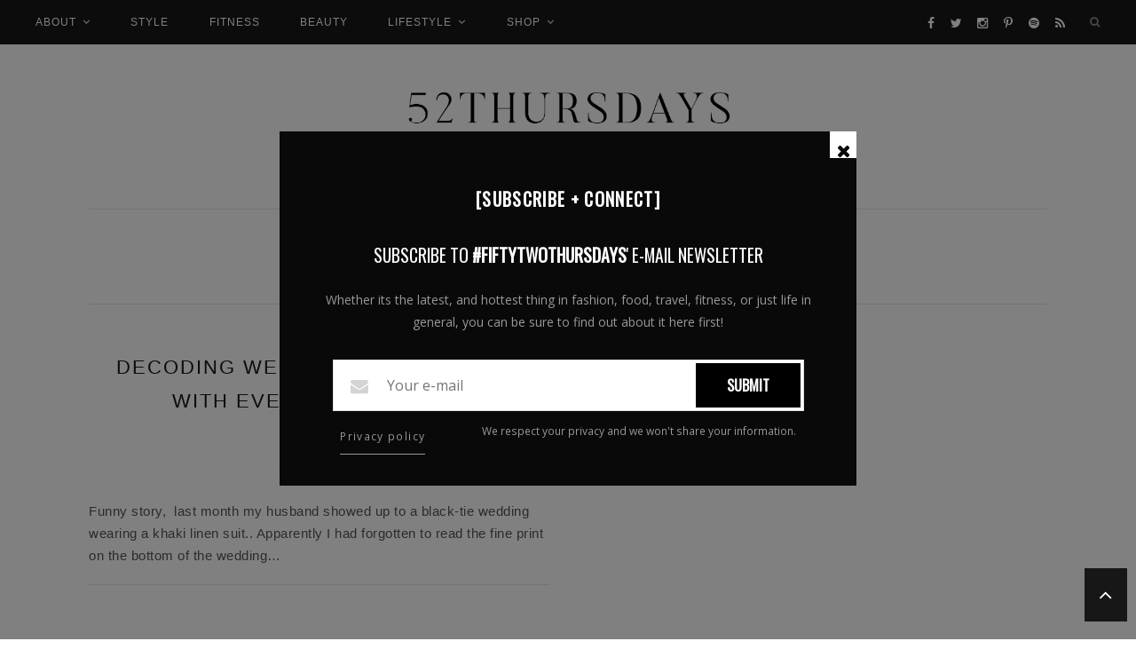

--- FILE ---
content_type: text/html; charset=UTF-8
request_url: https://fiftytwothursdays.us/tag/events/
body_size: 12863
content:
<!DOCTYPE html>
<html lang="en-US">
<head>

	<meta charset="UTF-8">
	<meta http-equiv="X-UA-Compatible" content="IE=edge">
	<meta name="viewport" content="width=device-width, initial-scale=1">

	<title>events Archives - fiftytwothursdays</title>

	<link rel="profile" href="https://gmpg.org/xfn/11" />

		<link rel="shortcut icon" href="/wp-content/uploads/2017/06/favicon.ico" />
	
	<link rel="alternate" type="application/rss+xml" title="fiftytwothursdays RSS Feed" href="https://www.fiftytwothursdays.us/feed/" />
	<link rel="alternate" type="application/atom+xml" title="fiftytwothursdays Atom Feed" href="https://www.fiftytwothursdays.us/feed/atom/" />
	<link rel="pingback" href="https://www.fiftytwothursdays.us/xmlrpc.php" />

	<meta name='robots' content='index, follow, max-image-preview:large, max-snippet:-1, max-video-preview:-1' />

	<!-- This site is optimized with the Yoast SEO plugin v21.3 - https://yoast.com/wordpress/plugins/seo/ -->
	<link rel="canonical" href="https://fiftytwothursdays.us/tag/events/" />
	<meta property="og:locale" content="en_US" />
	<meta property="og:type" content="article" />
	<meta property="og:title" content="events Archives - fiftytwothursdays" />
	<meta property="og:url" content="https://fiftytwothursdays.us/tag/events/" />
	<meta property="og:site_name" content="fiftytwothursdays" />
	<meta name="twitter:card" content="summary_large_image" />
	<script type="application/ld+json" class="yoast-schema-graph">{"@context":"https://schema.org","@graph":[{"@type":"CollectionPage","@id":"https://fiftytwothursdays.us/tag/events/","url":"https://fiftytwothursdays.us/tag/events/","name":"events Archives - fiftytwothursdays","isPartOf":{"@id":"https://fiftytwothursdays.us/#website"},"primaryImageOfPage":{"@id":"https://fiftytwothursdays.us/tag/events/#primaryimage"},"image":{"@id":"https://fiftytwothursdays.us/tag/events/#primaryimage"},"thumbnailUrl":"","breadcrumb":{"@id":"https://fiftytwothursdays.us/tag/events/#breadcrumb"},"inLanguage":"en-US"},{"@type":"ImageObject","inLanguage":"en-US","@id":"https://fiftytwothursdays.us/tag/events/#primaryimage","url":"","contentUrl":""},{"@type":"BreadcrumbList","@id":"https://fiftytwothursdays.us/tag/events/#breadcrumb","itemListElement":[{"@type":"ListItem","position":1,"name":"Home","item":"https://fiftytwothursdays.us/"},{"@type":"ListItem","position":2,"name":"events"}]},{"@type":"WebSite","@id":"https://fiftytwothursdays.us/#website","url":"https://fiftytwothursdays.us/","name":"fiftytwothursdays","description":"style + fitness","potentialAction":[{"@type":"SearchAction","target":{"@type":"EntryPoint","urlTemplate":"https://fiftytwothursdays.us/?s={search_term_string}"},"query-input":"required name=search_term_string"}],"inLanguage":"en-US"}]}</script>
	<!-- / Yoast SEO plugin. -->


<link rel='dns-prefetch' href='//assets.pinterest.com' />
<link rel='dns-prefetch' href='//fonts.googleapis.com' />
<link rel="alternate" type="application/rss+xml" title="fiftytwothursdays &raquo; Feed" href="https://www.fiftytwothursdays.us/feed/" />
<link rel="alternate" type="application/rss+xml" title="fiftytwothursdays &raquo; Comments Feed" href="https://www.fiftytwothursdays.us/comments/feed/" />
<link rel="alternate" type="application/rss+xml" title="fiftytwothursdays &raquo; events Tag Feed" href="https://www.fiftytwothursdays.us/tag/events/feed/" />
		<!-- This site uses the Google Analytics by MonsterInsights plugin v8.20.1 - Using Analytics tracking - https://www.monsterinsights.com/ -->
							<script src="//www.googletagmanager.com/gtag/js?id=G-5N81Z1VK62"  data-cfasync="false" data-wpfc-render="false" type="text/javascript" async></script>
			<script data-cfasync="false" data-wpfc-render="false" type="text/javascript">
				var mi_version = '8.20.1';
				var mi_track_user = true;
				var mi_no_track_reason = '';
				
								var disableStrs = [
										'ga-disable-G-5N81Z1VK62',
									];

				/* Function to detect opted out users */
				function __gtagTrackerIsOptedOut() {
					for (var index = 0; index < disableStrs.length; index++) {
						if (document.cookie.indexOf(disableStrs[index] + '=true') > -1) {
							return true;
						}
					}

					return false;
				}

				/* Disable tracking if the opt-out cookie exists. */
				if (__gtagTrackerIsOptedOut()) {
					for (var index = 0; index < disableStrs.length; index++) {
						window[disableStrs[index]] = true;
					}
				}

				/* Opt-out function */
				function __gtagTrackerOptout() {
					for (var index = 0; index < disableStrs.length; index++) {
						document.cookie = disableStrs[index] + '=true; expires=Thu, 31 Dec 2099 23:59:59 UTC; path=/';
						window[disableStrs[index]] = true;
					}
				}

				if ('undefined' === typeof gaOptout) {
					function gaOptout() {
						__gtagTrackerOptout();
					}
				}
								window.dataLayer = window.dataLayer || [];

				window.MonsterInsightsDualTracker = {
					helpers: {},
					trackers: {},
				};
				if (mi_track_user) {
					function __gtagDataLayer() {
						dataLayer.push(arguments);
					}

					function __gtagTracker(type, name, parameters) {
						if (!parameters) {
							parameters = {};
						}

						if (parameters.send_to) {
							__gtagDataLayer.apply(null, arguments);
							return;
						}

						if (type === 'event') {
														parameters.send_to = monsterinsights_frontend.v4_id;
							var hookName = name;
							if (typeof parameters['event_category'] !== 'undefined') {
								hookName = parameters['event_category'] + ':' + name;
							}

							if (typeof MonsterInsightsDualTracker.trackers[hookName] !== 'undefined') {
								MonsterInsightsDualTracker.trackers[hookName](parameters);
							} else {
								__gtagDataLayer('event', name, parameters);
							}
							
						} else {
							__gtagDataLayer.apply(null, arguments);
						}
					}

					__gtagTracker('js', new Date());
					__gtagTracker('set', {
						'developer_id.dZGIzZG': true,
											});
										__gtagTracker('config', 'G-5N81Z1VK62', {"forceSSL":"true"} );
															window.gtag = __gtagTracker;										(function () {
						/* https://developers.google.com/analytics/devguides/collection/analyticsjs/ */
						/* ga and __gaTracker compatibility shim. */
						var noopfn = function () {
							return null;
						};
						var newtracker = function () {
							return new Tracker();
						};
						var Tracker = function () {
							return null;
						};
						var p = Tracker.prototype;
						p.get = noopfn;
						p.set = noopfn;
						p.send = function () {
							var args = Array.prototype.slice.call(arguments);
							args.unshift('send');
							__gaTracker.apply(null, args);
						};
						var __gaTracker = function () {
							var len = arguments.length;
							if (len === 0) {
								return;
							}
							var f = arguments[len - 1];
							if (typeof f !== 'object' || f === null || typeof f.hitCallback !== 'function') {
								if ('send' === arguments[0]) {
									var hitConverted, hitObject = false, action;
									if ('event' === arguments[1]) {
										if ('undefined' !== typeof arguments[3]) {
											hitObject = {
												'eventAction': arguments[3],
												'eventCategory': arguments[2],
												'eventLabel': arguments[4],
												'value': arguments[5] ? arguments[5] : 1,
											}
										}
									}
									if ('pageview' === arguments[1]) {
										if ('undefined' !== typeof arguments[2]) {
											hitObject = {
												'eventAction': 'page_view',
												'page_path': arguments[2],
											}
										}
									}
									if (typeof arguments[2] === 'object') {
										hitObject = arguments[2];
									}
									if (typeof arguments[5] === 'object') {
										Object.assign(hitObject, arguments[5]);
									}
									if ('undefined' !== typeof arguments[1].hitType) {
										hitObject = arguments[1];
										if ('pageview' === hitObject.hitType) {
											hitObject.eventAction = 'page_view';
										}
									}
									if (hitObject) {
										action = 'timing' === arguments[1].hitType ? 'timing_complete' : hitObject.eventAction;
										hitConverted = mapArgs(hitObject);
										__gtagTracker('event', action, hitConverted);
									}
								}
								return;
							}

							function mapArgs(args) {
								var arg, hit = {};
								var gaMap = {
									'eventCategory': 'event_category',
									'eventAction': 'event_action',
									'eventLabel': 'event_label',
									'eventValue': 'event_value',
									'nonInteraction': 'non_interaction',
									'timingCategory': 'event_category',
									'timingVar': 'name',
									'timingValue': 'value',
									'timingLabel': 'event_label',
									'page': 'page_path',
									'location': 'page_location',
									'title': 'page_title',
								};
								for (arg in args) {
																		if (!(!args.hasOwnProperty(arg) || !gaMap.hasOwnProperty(arg))) {
										hit[gaMap[arg]] = args[arg];
									} else {
										hit[arg] = args[arg];
									}
								}
								return hit;
							}

							try {
								f.hitCallback();
							} catch (ex) {
							}
						};
						__gaTracker.create = newtracker;
						__gaTracker.getByName = newtracker;
						__gaTracker.getAll = function () {
							return [];
						};
						__gaTracker.remove = noopfn;
						__gaTracker.loaded = true;
						window['__gaTracker'] = __gaTracker;
					})();
									} else {
										console.log("");
					(function () {
						function __gtagTracker() {
							return null;
						}

						window['__gtagTracker'] = __gtagTracker;
						window['gtag'] = __gtagTracker;
					})();
									}
			</script>
				<!-- / Google Analytics by MonsterInsights -->
		<script type="text/javascript">
window._wpemojiSettings = {"baseUrl":"https:\/\/s.w.org\/images\/core\/emoji\/14.0.0\/72x72\/","ext":".png","svgUrl":"https:\/\/s.w.org\/images\/core\/emoji\/14.0.0\/svg\/","svgExt":".svg","source":{"concatemoji":"https:\/\/www.fiftytwothursdays.us\/wp-includes\/js\/wp-emoji-release.min.js?ver=6.3.2"}};
/*! This file is auto-generated */
!function(i,n){var o,s,e;function c(e){try{var t={supportTests:e,timestamp:(new Date).valueOf()};sessionStorage.setItem(o,JSON.stringify(t))}catch(e){}}function p(e,t,n){e.clearRect(0,0,e.canvas.width,e.canvas.height),e.fillText(t,0,0);var t=new Uint32Array(e.getImageData(0,0,e.canvas.width,e.canvas.height).data),r=(e.clearRect(0,0,e.canvas.width,e.canvas.height),e.fillText(n,0,0),new Uint32Array(e.getImageData(0,0,e.canvas.width,e.canvas.height).data));return t.every(function(e,t){return e===r[t]})}function u(e,t,n){switch(t){case"flag":return n(e,"\ud83c\udff3\ufe0f\u200d\u26a7\ufe0f","\ud83c\udff3\ufe0f\u200b\u26a7\ufe0f")?!1:!n(e,"\ud83c\uddfa\ud83c\uddf3","\ud83c\uddfa\u200b\ud83c\uddf3")&&!n(e,"\ud83c\udff4\udb40\udc67\udb40\udc62\udb40\udc65\udb40\udc6e\udb40\udc67\udb40\udc7f","\ud83c\udff4\u200b\udb40\udc67\u200b\udb40\udc62\u200b\udb40\udc65\u200b\udb40\udc6e\u200b\udb40\udc67\u200b\udb40\udc7f");case"emoji":return!n(e,"\ud83e\udef1\ud83c\udffb\u200d\ud83e\udef2\ud83c\udfff","\ud83e\udef1\ud83c\udffb\u200b\ud83e\udef2\ud83c\udfff")}return!1}function f(e,t,n){var r="undefined"!=typeof WorkerGlobalScope&&self instanceof WorkerGlobalScope?new OffscreenCanvas(300,150):i.createElement("canvas"),a=r.getContext("2d",{willReadFrequently:!0}),o=(a.textBaseline="top",a.font="600 32px Arial",{});return e.forEach(function(e){o[e]=t(a,e,n)}),o}function t(e){var t=i.createElement("script");t.src=e,t.defer=!0,i.head.appendChild(t)}"undefined"!=typeof Promise&&(o="wpEmojiSettingsSupports",s=["flag","emoji"],n.supports={everything:!0,everythingExceptFlag:!0},e=new Promise(function(e){i.addEventListener("DOMContentLoaded",e,{once:!0})}),new Promise(function(t){var n=function(){try{var e=JSON.parse(sessionStorage.getItem(o));if("object"==typeof e&&"number"==typeof e.timestamp&&(new Date).valueOf()<e.timestamp+604800&&"object"==typeof e.supportTests)return e.supportTests}catch(e){}return null}();if(!n){if("undefined"!=typeof Worker&&"undefined"!=typeof OffscreenCanvas&&"undefined"!=typeof URL&&URL.createObjectURL&&"undefined"!=typeof Blob)try{var e="postMessage("+f.toString()+"("+[JSON.stringify(s),u.toString(),p.toString()].join(",")+"));",r=new Blob([e],{type:"text/javascript"}),a=new Worker(URL.createObjectURL(r),{name:"wpTestEmojiSupports"});return void(a.onmessage=function(e){c(n=e.data),a.terminate(),t(n)})}catch(e){}c(n=f(s,u,p))}t(n)}).then(function(e){for(var t in e)n.supports[t]=e[t],n.supports.everything=n.supports.everything&&n.supports[t],"flag"!==t&&(n.supports.everythingExceptFlag=n.supports.everythingExceptFlag&&n.supports[t]);n.supports.everythingExceptFlag=n.supports.everythingExceptFlag&&!n.supports.flag,n.DOMReady=!1,n.readyCallback=function(){n.DOMReady=!0}}).then(function(){return e}).then(function(){var e;n.supports.everything||(n.readyCallback(),(e=n.source||{}).concatemoji?t(e.concatemoji):e.wpemoji&&e.twemoji&&(t(e.twemoji),t(e.wpemoji)))}))}((window,document),window._wpemojiSettings);
</script>
<style type="text/css">
img.wp-smiley,
img.emoji {
	display: inline !important;
	border: none !important;
	box-shadow: none !important;
	height: 1em !important;
	width: 1em !important;
	margin: 0 0.07em !important;
	vertical-align: -0.1em !important;
	background: none !important;
	padding: 0 !important;
}
</style>
	<link rel='stylesheet' id='wp-block-library-css' href='https://www.fiftytwothursdays.us/wp-includes/css/dist/block-library/style.min.css?ver=6.3.2' type='text/css' media='all' />
<style id='classic-theme-styles-inline-css' type='text/css'>
/*! This file is auto-generated */
.wp-block-button__link{color:#fff;background-color:#32373c;border-radius:9999px;box-shadow:none;text-decoration:none;padding:calc(.667em + 2px) calc(1.333em + 2px);font-size:1.125em}.wp-block-file__button{background:#32373c;color:#fff;text-decoration:none}
</style>
<style id='global-styles-inline-css' type='text/css'>
body{--wp--preset--color--black: #000000;--wp--preset--color--cyan-bluish-gray: #abb8c3;--wp--preset--color--white: #ffffff;--wp--preset--color--pale-pink: #f78da7;--wp--preset--color--vivid-red: #cf2e2e;--wp--preset--color--luminous-vivid-orange: #ff6900;--wp--preset--color--luminous-vivid-amber: #fcb900;--wp--preset--color--light-green-cyan: #7bdcb5;--wp--preset--color--vivid-green-cyan: #00d084;--wp--preset--color--pale-cyan-blue: #8ed1fc;--wp--preset--color--vivid-cyan-blue: #0693e3;--wp--preset--color--vivid-purple: #9b51e0;--wp--preset--gradient--vivid-cyan-blue-to-vivid-purple: linear-gradient(135deg,rgba(6,147,227,1) 0%,rgb(155,81,224) 100%);--wp--preset--gradient--light-green-cyan-to-vivid-green-cyan: linear-gradient(135deg,rgb(122,220,180) 0%,rgb(0,208,130) 100%);--wp--preset--gradient--luminous-vivid-amber-to-luminous-vivid-orange: linear-gradient(135deg,rgba(252,185,0,1) 0%,rgba(255,105,0,1) 100%);--wp--preset--gradient--luminous-vivid-orange-to-vivid-red: linear-gradient(135deg,rgba(255,105,0,1) 0%,rgb(207,46,46) 100%);--wp--preset--gradient--very-light-gray-to-cyan-bluish-gray: linear-gradient(135deg,rgb(238,238,238) 0%,rgb(169,184,195) 100%);--wp--preset--gradient--cool-to-warm-spectrum: linear-gradient(135deg,rgb(74,234,220) 0%,rgb(151,120,209) 20%,rgb(207,42,186) 40%,rgb(238,44,130) 60%,rgb(251,105,98) 80%,rgb(254,248,76) 100%);--wp--preset--gradient--blush-light-purple: linear-gradient(135deg,rgb(255,206,236) 0%,rgb(152,150,240) 100%);--wp--preset--gradient--blush-bordeaux: linear-gradient(135deg,rgb(254,205,165) 0%,rgb(254,45,45) 50%,rgb(107,0,62) 100%);--wp--preset--gradient--luminous-dusk: linear-gradient(135deg,rgb(255,203,112) 0%,rgb(199,81,192) 50%,rgb(65,88,208) 100%);--wp--preset--gradient--pale-ocean: linear-gradient(135deg,rgb(255,245,203) 0%,rgb(182,227,212) 50%,rgb(51,167,181) 100%);--wp--preset--gradient--electric-grass: linear-gradient(135deg,rgb(202,248,128) 0%,rgb(113,206,126) 100%);--wp--preset--gradient--midnight: linear-gradient(135deg,rgb(2,3,129) 0%,rgb(40,116,252) 100%);--wp--preset--font-size--small: 13px;--wp--preset--font-size--medium: 20px;--wp--preset--font-size--large: 36px;--wp--preset--font-size--x-large: 42px;--wp--preset--spacing--20: 0.44rem;--wp--preset--spacing--30: 0.67rem;--wp--preset--spacing--40: 1rem;--wp--preset--spacing--50: 1.5rem;--wp--preset--spacing--60: 2.25rem;--wp--preset--spacing--70: 3.38rem;--wp--preset--spacing--80: 5.06rem;--wp--preset--shadow--natural: 6px 6px 9px rgba(0, 0, 0, 0.2);--wp--preset--shadow--deep: 12px 12px 50px rgba(0, 0, 0, 0.4);--wp--preset--shadow--sharp: 6px 6px 0px rgba(0, 0, 0, 0.2);--wp--preset--shadow--outlined: 6px 6px 0px -3px rgba(255, 255, 255, 1), 6px 6px rgba(0, 0, 0, 1);--wp--preset--shadow--crisp: 6px 6px 0px rgba(0, 0, 0, 1);}:where(.is-layout-flex){gap: 0.5em;}:where(.is-layout-grid){gap: 0.5em;}body .is-layout-flow > .alignleft{float: left;margin-inline-start: 0;margin-inline-end: 2em;}body .is-layout-flow > .alignright{float: right;margin-inline-start: 2em;margin-inline-end: 0;}body .is-layout-flow > .aligncenter{margin-left: auto !important;margin-right: auto !important;}body .is-layout-constrained > .alignleft{float: left;margin-inline-start: 0;margin-inline-end: 2em;}body .is-layout-constrained > .alignright{float: right;margin-inline-start: 2em;margin-inline-end: 0;}body .is-layout-constrained > .aligncenter{margin-left: auto !important;margin-right: auto !important;}body .is-layout-constrained > :where(:not(.alignleft):not(.alignright):not(.alignfull)){max-width: var(--wp--style--global--content-size);margin-left: auto !important;margin-right: auto !important;}body .is-layout-constrained > .alignwide{max-width: var(--wp--style--global--wide-size);}body .is-layout-flex{display: flex;}body .is-layout-flex{flex-wrap: wrap;align-items: center;}body .is-layout-flex > *{margin: 0;}body .is-layout-grid{display: grid;}body .is-layout-grid > *{margin: 0;}:where(.wp-block-columns.is-layout-flex){gap: 2em;}:where(.wp-block-columns.is-layout-grid){gap: 2em;}:where(.wp-block-post-template.is-layout-flex){gap: 1.25em;}:where(.wp-block-post-template.is-layout-grid){gap: 1.25em;}.has-black-color{color: var(--wp--preset--color--black) !important;}.has-cyan-bluish-gray-color{color: var(--wp--preset--color--cyan-bluish-gray) !important;}.has-white-color{color: var(--wp--preset--color--white) !important;}.has-pale-pink-color{color: var(--wp--preset--color--pale-pink) !important;}.has-vivid-red-color{color: var(--wp--preset--color--vivid-red) !important;}.has-luminous-vivid-orange-color{color: var(--wp--preset--color--luminous-vivid-orange) !important;}.has-luminous-vivid-amber-color{color: var(--wp--preset--color--luminous-vivid-amber) !important;}.has-light-green-cyan-color{color: var(--wp--preset--color--light-green-cyan) !important;}.has-vivid-green-cyan-color{color: var(--wp--preset--color--vivid-green-cyan) !important;}.has-pale-cyan-blue-color{color: var(--wp--preset--color--pale-cyan-blue) !important;}.has-vivid-cyan-blue-color{color: var(--wp--preset--color--vivid-cyan-blue) !important;}.has-vivid-purple-color{color: var(--wp--preset--color--vivid-purple) !important;}.has-black-background-color{background-color: var(--wp--preset--color--black) !important;}.has-cyan-bluish-gray-background-color{background-color: var(--wp--preset--color--cyan-bluish-gray) !important;}.has-white-background-color{background-color: var(--wp--preset--color--white) !important;}.has-pale-pink-background-color{background-color: var(--wp--preset--color--pale-pink) !important;}.has-vivid-red-background-color{background-color: var(--wp--preset--color--vivid-red) !important;}.has-luminous-vivid-orange-background-color{background-color: var(--wp--preset--color--luminous-vivid-orange) !important;}.has-luminous-vivid-amber-background-color{background-color: var(--wp--preset--color--luminous-vivid-amber) !important;}.has-light-green-cyan-background-color{background-color: var(--wp--preset--color--light-green-cyan) !important;}.has-vivid-green-cyan-background-color{background-color: var(--wp--preset--color--vivid-green-cyan) !important;}.has-pale-cyan-blue-background-color{background-color: var(--wp--preset--color--pale-cyan-blue) !important;}.has-vivid-cyan-blue-background-color{background-color: var(--wp--preset--color--vivid-cyan-blue) !important;}.has-vivid-purple-background-color{background-color: var(--wp--preset--color--vivid-purple) !important;}.has-black-border-color{border-color: var(--wp--preset--color--black) !important;}.has-cyan-bluish-gray-border-color{border-color: var(--wp--preset--color--cyan-bluish-gray) !important;}.has-white-border-color{border-color: var(--wp--preset--color--white) !important;}.has-pale-pink-border-color{border-color: var(--wp--preset--color--pale-pink) !important;}.has-vivid-red-border-color{border-color: var(--wp--preset--color--vivid-red) !important;}.has-luminous-vivid-orange-border-color{border-color: var(--wp--preset--color--luminous-vivid-orange) !important;}.has-luminous-vivid-amber-border-color{border-color: var(--wp--preset--color--luminous-vivid-amber) !important;}.has-light-green-cyan-border-color{border-color: var(--wp--preset--color--light-green-cyan) !important;}.has-vivid-green-cyan-border-color{border-color: var(--wp--preset--color--vivid-green-cyan) !important;}.has-pale-cyan-blue-border-color{border-color: var(--wp--preset--color--pale-cyan-blue) !important;}.has-vivid-cyan-blue-border-color{border-color: var(--wp--preset--color--vivid-cyan-blue) !important;}.has-vivid-purple-border-color{border-color: var(--wp--preset--color--vivid-purple) !important;}.has-vivid-cyan-blue-to-vivid-purple-gradient-background{background: var(--wp--preset--gradient--vivid-cyan-blue-to-vivid-purple) !important;}.has-light-green-cyan-to-vivid-green-cyan-gradient-background{background: var(--wp--preset--gradient--light-green-cyan-to-vivid-green-cyan) !important;}.has-luminous-vivid-amber-to-luminous-vivid-orange-gradient-background{background: var(--wp--preset--gradient--luminous-vivid-amber-to-luminous-vivid-orange) !important;}.has-luminous-vivid-orange-to-vivid-red-gradient-background{background: var(--wp--preset--gradient--luminous-vivid-orange-to-vivid-red) !important;}.has-very-light-gray-to-cyan-bluish-gray-gradient-background{background: var(--wp--preset--gradient--very-light-gray-to-cyan-bluish-gray) !important;}.has-cool-to-warm-spectrum-gradient-background{background: var(--wp--preset--gradient--cool-to-warm-spectrum) !important;}.has-blush-light-purple-gradient-background{background: var(--wp--preset--gradient--blush-light-purple) !important;}.has-blush-bordeaux-gradient-background{background: var(--wp--preset--gradient--blush-bordeaux) !important;}.has-luminous-dusk-gradient-background{background: var(--wp--preset--gradient--luminous-dusk) !important;}.has-pale-ocean-gradient-background{background: var(--wp--preset--gradient--pale-ocean) !important;}.has-electric-grass-gradient-background{background: var(--wp--preset--gradient--electric-grass) !important;}.has-midnight-gradient-background{background: var(--wp--preset--gradient--midnight) !important;}.has-small-font-size{font-size: var(--wp--preset--font-size--small) !important;}.has-medium-font-size{font-size: var(--wp--preset--font-size--medium) !important;}.has-large-font-size{font-size: var(--wp--preset--font-size--large) !important;}.has-x-large-font-size{font-size: var(--wp--preset--font-size--x-large) !important;}
.wp-block-navigation a:where(:not(.wp-element-button)){color: inherit;}
:where(.wp-block-post-template.is-layout-flex){gap: 1.25em;}:where(.wp-block-post-template.is-layout-grid){gap: 1.25em;}
:where(.wp-block-columns.is-layout-flex){gap: 2em;}:where(.wp-block-columns.is-layout-grid){gap: 2em;}
.wp-block-pullquote{font-size: 1.5em;line-height: 1.6;}
</style>
<link rel='stylesheet' id='contact-form-7-css' href='/wp-content/plugins/contact-form-7/includes/css/styles.css?ver=5.8.1' type='text/css' media='all' />
<link rel='stylesheet' id='mc4wp-form-basic-css' href='/wp-content/plugins/mailchimp-for-wp/assets/css/form-basic.css?ver=4.9.9' type='text/css' media='all' />
<link rel='stylesheet' id='ch-ch-pop-up-time_template_defaults-css' href='/wp-content/plugins/chch-pop-up-pro/public/templates/css/defaults.css?ver=1.4.0' type='text/css' media='all' />
<link rel='stylesheet' id='ch-ch-pop-up-time_template_fonts-css' href='/wp-content/plugins/chch-pop-up-pro/public/templates/css/fonts.css?ver=1.4.0' type='text/css' media='all' />
<link rel='stylesheet' id='base_m-5-css' href='/wp-content/plugins/chch-pop-up-pro/public/templates/m-5/css/base.css?ver=1.4.0' type='text/css' media='all' />
<link rel='stylesheet' id='style_black-5-css' href='/wp-content/plugins/chch-pop-up-pro/public/templates/m-5/black-5/css/style.css?ver=1.4.0' type='text/css' media='all' />
<link rel='stylesheet' id='Oswald-css' href='//fonts.googleapis.com/css?family=Oswald&#038;ver=1.4.0' type='text/css' media='all' />
<link rel='stylesheet' id='Open+Sans-css' href='//fonts.googleapis.com/css?family=Open+Sans&#038;ver=1.4.0' type='text/css' media='all' />
<link rel='stylesheet' id='qb_style-css' href='/wp-content/themes/kiersten-gls-child/style.css?ver=6.3.2' type='text/css' media='all' />
<link rel='stylesheet' id='fontawesome-css-css' href='/wp-content/themes/kiersten-gls/css/font-awesome.min.css?ver=6.3.2' type='text/css' media='all' />
<link rel='stylesheet' id='bxslider-css-css' href='/wp-content/themes/kiersten-gls/css/jquery.bxslider.css?ver=6.3.2' type='text/css' media='all' />
<link rel='stylesheet' id='owl-css-css' href='/wp-content/themes/kiersten-gls/css/owl.carousel.css?ver=6.3.2' type='text/css' media='all' />
<link rel='stylesheet' id='owl-theme-css-css' href='/wp-content/themes/kiersten-gls/css/owl.theme.css?ver=6.3.2' type='text/css' media='all' />
<link rel='stylesheet' id='responsive-css' href='/wp-content/themes/kiersten-gls/css/responsive.css?ver=6.3.2' type='text/css' media='all' />
<link rel='stylesheet' id='default_body_font-css' href="https://fonts.googleapis.com/css?family=Crimson+Text%3A400%2C400italic%2C600%2C600italic%2C700%2C700italic&#038;ver=6.3.2" type='text/css' media='all' />
<link rel='stylesheet' id='default_heading_font-css' href="https://fonts.googleapis.com/css?family=Raleway%3A400%2C300%2C500%2C600%2C700&#038;ver=6.3.2" type='text/css' media='all' />
<link rel='stylesheet' id='default_google_font_3-css' href="https://fonts.googleapis.com/css?family=Rock+Salt&#038;ver=6.3.2" type='text/css' media='all' />
<script type='text/javascript' src='/wp-content/plugins/google-analytics-for-wordpress/assets/js/frontend-gtag.min.js?ver=8.20.1' id='monsterinsights-frontend-script-js'></script>
<script data-cfasync="false" data-wpfc-render="false" type="text/javascript" id='monsterinsights-frontend-script-js-extra'>/* <![CDATA[ */
var monsterinsights_frontend = {"js_events_tracking":"true","download_extensions":"doc,pdf,ppt,zip,xls,docx,pptx,xlsx","inbound_paths":"[]","home_url":"https:\/\/www.fiftytwothursdays.us","hash_tracking":"false","v4_id":"G-5N81Z1VK62"};/* ]]> */
</script>
<script type='text/javascript' src='https://www.fiftytwothursdays.us/wp-includes/js/jquery/jquery.min.js?ver=3.7.0' id='jquery-core-js'></script>
<script type='text/javascript' src='https://www.fiftytwothursdays.us/wp-includes/js/jquery/jquery-migrate.min.js?ver=3.4.1' id='jquery-migrate-js'></script>
<script type='text/javascript' src='/wp-content/plugins/chch-pop-up-pro/public/assets/js/jquery-cookie/jquery.cookie.js?ver=1.4.0' id='ch-ch-pop-up-timejquery-cookie-js'></script>
<script type='text/javascript' id='ch-ch-pop-up-timepublic-script-js-extra'>
/* <![CDATA[ */
var chch_put_ajax_object = {"ajaxUrl":"https:\/\/www.fiftytwothursdays.us\/wp-admin\/admin-ajax.php"};
/* ]]> */
</script>
<script type='text/javascript' src='/wp-content/plugins/chch-pop-up-pro/public/assets/js/public.js?ver=1.4.0' id='ch-ch-pop-up-timepublic-script-js'></script>
<link rel="https://api.w.org/" href="https://www.fiftytwothursdays.us/wp-json/" /><link rel="alternate" type="application/json" href="https://www.fiftytwothursdays.us/wp-json/wp/v2/tags/1622" /><link rel="EditURI" type="application/rsd+xml" title="RSD" href="https://www.fiftytwothursdays.us/xmlrpc.php?rsd" />
<meta name="generator" content="WordPress 6.3.2" />
    <style type="text/css">
	
		#logo { padding-top:px; padding-bottom:50px; }
				
				.show-search #searchform input#s { background:; border-color:;}
				#nav-wrapper .menu li a:hover, #nav-wrapper .menu > li.menu-item-has-children > a:hover:after {  color:; }
		
		#nav-wrapper .menu .sub-menu, #nav-wrapper .menu .children { background: ; }
		#nav-wrapper ul.menu ul a, #nav-wrapper .menu ul ul a {  color:; }
		#nav-wrapper ul.menu ul a:hover, #nav-wrapper .menu ul ul a:hover { color: ; background:; }
		#nav-wrapper .menu .sub-menu, #nav-wrapper .menu .children { border-top-color: ; }

		.slicknav_nav, .slicknav_nav ul { background:; }
		.slicknav_nav a { color:; }
		.slicknav_menu .slicknav_icon-bar { background-color:; }
		.slicknav_menu .slicknav_menutxt { color:; }
		.slicknav_nav li a:hover, .slicknav_nav a:hover { background:; }
		.slicknav_nav li a:hover, .slicknav_nav a:hover { color:; }
		.slicknav_nav li { border-color:; }
		
		#top-social a { color:; }
		#top-social a:hover { color:; }
		#top-search i { color:; }
		.show-search #searchform input#s { color:; }
		
		.widget-title  { color: ;}
		.widget-title { background-color: ;}
		h4.widget-title:after { border-top-color:; }
		.social-widget a i { color:; }
		.widget-social a { color:; }
		.social-widget a i:hover { background:; }
		.social-widget a i:hover { border-color: ;}
		.widget-social a:hover { color:; }
		
		#footer-social { background:; }
		#footer-social a { color:; }
		#footer-social a:hover { color:; }
		#footer-social a:hover i, #footer-social a i:hover { background-color:; }
		#footer-social { border-color:; }
		#footer-copyright { background:; }
		.copyright { color:; }
		.copyright a { color:; }
		
		.post-header h2 a, .post-header h1, .overlay h2 a, .widget ul.lastest_news li a, .widget_recent_entries a, .widget_recent_comments ul li > a { color:; }
		.post-header .cat a, .post-header .cat, .list-item .cat a, .list-item .cat, .grid-item .post-header .cat a, .grid-item .post-header .cat { color:; }
		.post-date { color:; }
		.post-entry p { color:; }
		.post-entry h1, .post-entry h2, .post-entry h3, .post-entry h4, .post-entry h5, .post-entry h6 { color:; }
		.more-link { color:; }
		.more-link { background:; }
		.more-link:hover { color:; }
		.more-link:hover { background: !important; }
		.post-share-box.share-buttons a i { color:; }
		.post-share-box.share-buttons a i:hover { color:; }
		
		.widget_mc4wp_form_widget { background:; }
		.mc4wp-form label { color:; }
		.mc4wp-form button, .mc4wp-form input[type=button], .mc4wp-form input[type=submit] { background:; color:; }
		.mc4wp-form button:hover, .mc4wp-form input[type=button]:hover, .mc4wp-form input[type=submit]:hover { background:; color:; }
		
		.author-content h5 a, .author-content .author-social, .post-pagination .post-prev a:hover, .post-pagination .post-next a:hover, .widget ul li a, .post-header h2 a:hover, .woocommerce ul.products li.product .price del, .woocommerce ul.products li.product .price, .woocommerce div.product p.price, .woocommerce .woocommerce-info:before, .woocommerce .woocommerce-message:before, .woocommerce-cart table.cart .product-name a:hover { color:; }
		.featured-area-carousel .feat-more, .post-tags a:hover, .pagination a:hover, .woocommerce span.onsale, .woocommerce button.button.alt, .woocommerce a.button, .woocommerce #respond input#submit, .woocommerce a.button.alt, .woocommerce input.button, .woocommerce input.button.alt, .woocommerce-product-search input[type="submit"]:hover {background-color:;}
		#sidebar .widget h4.widget-title:before, .pagination a:hover, .widget .tagcloud a , .backtotop:hover, .woocommerce .woocommerce-info, .woocommerce .woocommerce-message { border-color:; }
		a, .author-content h5 a:hover, .author-content .author-social:hover { color:; }
		a:hover { color:; }

		
				
				/*CUSTOM FONTS - SIMILAR TO CREATIVE SITE*/
@import url('https://fonts.googleapis.com/css?family=Montserrat:300,400,700');
@import url('https://fonts.googleapis.com/css?family=Crimson+Text');

/*RESIZES LOGO*/
#logo img {max-height: 85px;}

/*GENERAL STYLING*/
body {
font-family: 'Montserrat', sans-serif;
font-weight: 300;
font-size: 15px;
line-height: 2.59em;
letter-spacing: .09em;
}

h1, .archive-box span, #nav-wrapper .menu li a, h2, h3, h4, h5, h6, .feat-more, .post-share .share-comments a, .post-share .share-text, .about-title, .post-comments span.reply a, .post-pagination, .pagination a, .post-tags a, .slicknav_nav a, .show-search #searchform input#s, #nav-wrapper .menu li a, .widget .tagcloud a, input {font-family: 'Montserrat', sans-serif;}

/*SETS POST IMAGES TO WIDTH OF PAGE*/
.post-img img, .post-entry img {width: 100%;}

/*WOKE UP LIKE THIS POST*/
.beauty_img {max-width: 50% !important;}

/*SLIDER*/
.featured-area .feat-overlay h2 {
	font-family: 'Crimson Text';
    font-style: normal;
	font-weight: normal;
    line-height: 1.1em;
    letter-spacing: .26em;
}

.featured-area .feat-overlay .cat a {
	font-family: 'Montserrat', sans-serif;
	text-transform: uppercase;
}

/*ABOUT PAGE*/
.about_container {
display: flex;
justify-content: space-between;
}

.about_image {
width: 100%;
}

.about_content {
width: 100%;
margin-left: 1.5em;
}

@media only screen and (max-width: 767px) {
.about_container {
flex-direction: column;
}

.about_content {
width: 100%;
margin-left: 0;
}
}

/*ARCHIVE PAGES*/
.archive-box {
padding: 15px 25px;
}

.archive-box span {
margin-bottom: 0;
}

/*SHOP PAGES*/
#rs_boutique {
max-width: 900px;
margin: 0 auto;
}

.boutique-widget {
text-align: center;
}

#shred_signup {
text-align: center;}

/*SHOP THE POST WIDGET*/
.shop h2 {
    font-size: 22px; 
    letter-spacing: 2px; 
	font-weight: 500;
    line-height: 1.1em;
	font-family: 'Crimson Text', serif;
}

/*PREV AND NEXT POST*/
.post-next, .post-prev {
max-width: 47%;
max-height: 49px;
overflow: hidden;
}

@media only screen and (max-width: 767px) {
.post-pagination {
    height: 143px;
}

.post-pagination .alignright {
border-bottom-color: #FFF;
}

.post-next, .post-prev {
max-width: 95%;
max-height: 40px;
overflow: hidden;
}
}

/*REMOVES 'INSTAGRAM' CAPTION IN FOOTER*/
.instagram-title {
display: none;
}				
    </style>


    
</head>

<body class="archive tag tag-events tag-1622">

	<div id="top-bar">

		<div class="container2">

			<div id="nav-wrapper">
				<ul id="menu-menu-1" class="menu"><li id="menu-item-8936" class="menu-item menu-item-type-post_type menu-item-object-page menu-item-has-children menu-item-8936"><a href="https://www.fiftytwothursdays.us/about-2/">About</a>
<ul class="sub-menu">
	<li id="menu-item-16206" class="menu-item menu-item-type-post_type menu-item-object-page menu-item-16206"><a href="https://www.fiftytwothursdays.us/about-2/">About Sarah and Michelle</a></li>
	<li id="menu-item-2660" class="menu-item menu-item-type-post_type menu-item-object-page menu-item-2660"><a href="https://www.fiftytwothursdays.us/press/">Press</a></li>
	<li id="menu-item-8949" class="menu-item menu-item-type-post_type menu-item-object-page menu-item-8949"><a href="https://www.fiftytwothursdays.us/contact-us/">Contact Us</a></li>
	<li id="menu-item-16192" class="menu-item menu-item-type-custom menu-item-object-custom menu-item-16192"><a title="52 Thursdays Creative" target="_blank" rel="noopener" href="https://www.52thursdayscreative.com/">HIRE US</a></li>
</ul>
</li>
<li id="menu-item-16183" class="menu-item menu-item-type-post_type menu-item-object-page menu-item-16183"><a href="https://www.fiftytwothursdays.us/style/">STYLE</a></li>
<li id="menu-item-8941" class="menu-item menu-item-type-taxonomy menu-item-object-category menu-item-8941"><a href="https://www.fiftytwothursdays.us/category/fitness/">Fitness</a></li>
<li id="menu-item-8942" class="menu-item menu-item-type-taxonomy menu-item-object-category menu-item-8942"><a href="https://www.fiftytwothursdays.us/category/beauty/">Beauty</a></li>
<li id="menu-item-16186" class="menu-item menu-item-type-taxonomy menu-item-object-category menu-item-has-children menu-item-16186"><a href="https://www.fiftytwothursdays.us/category/life-dc/">Lifestyle</a>
<ul class="sub-menu">
	<li id="menu-item-16187" class="menu-item menu-item-type-taxonomy menu-item-object-category menu-item-16187"><a href="https://www.fiftytwothursdays.us/category/motherhood/">Motherhood</a></li>
	<li id="menu-item-172" class="menu-item menu-item-type-taxonomy menu-item-object-category menu-item-172"><a href="https://www.fiftytwothursdays.us/category/travel/">Travel</a></li>
</ul>
</li>
<li id="menu-item-3519" class="menu-item menu-item-type-post_type menu-item-object-page menu-item-has-children menu-item-3519"><a href="https://www.fiftytwothursdays.us/boutique/">Shop</a>
<ul class="sub-menu">
	<li id="menu-item-19376" class="menu-item menu-item-type-custom menu-item-object-custom menu-item-19376"><a target="_blank" rel="noopener" href="https://fifty-two-thursdays.myshopify.com">52 Thursdays Jewelry</a></li>
	<li id="menu-item-16191" class="menu-item menu-item-type-post_type menu-item-object-page menu-item-16191"><a href="https://www.fiftytwothursdays.us/shop-our-instagram/">SHOP OUR INSTAGRAM</a></li>
</ul>
</li>
</ul>			</div>

			<div class="menu-mobile"></div>

						<div id="top-social" >

				<a href="https://facebook.com//52Thursdays" target="_blank"><i class="fa fa-facebook"></i></a>				<a href="https://twitter.com//52Thursdays" target="_blank"><i class="fa fa-twitter"></i></a>				<a href="https://instagram.com/fiftytwothursdays/" target="_blank"><i class="fa fa-instagram"></i></a>				<a href="https://pinterest.com/52thursdays/" target="_blank"><i class="fa fa-pinterest-p"></i></a>																								<a href="http://open.spotify.com/user/52thursdays" target="_blank"><i class="fa fa-spotify"></i></a>												<a href="http://www.fiftytwothursdays.us/?feed=rss" target="_blank"><i class="fa fa-rss"></i></a>
			</div>
			
						<div id="top-search">
				<div class="show-search">
					<form role="search" method="get" id="searchform" action="https://www.fiftytwothursdays.us/">
		<input type="text" placeholder="Search and hit enter..." name="s" id="s" />
</form>				</div>
				<a href="#" class="search"><i class="fa fa-search"></i></a>
			</div>
			
		</div>

	</div>

	<header id="header" class="noslider">


				<div id="logo">

				
											<h2><a href="https://www.fiftytwothursdays.us"><img src="/wp-content/uploads/2017/05/LOGO3_crop.jpg" alt="fiftytwothursdays" /></a></h2>
					
				


	</header>
	
	<div class="container">
		
		<div id="content">

			<div class="archive-box">
	
				<span>Browsing Tag</span>
				<h1 class="entry-title">events</h1>
					
			</div>
		
			<div id="main" class="fullwidth">
			
				<ul class="qb-grid">				
									
										
						<li>
<article id="post-2998" class="grid-item post-2998 post type-post status-publish format-standard has-post-thumbnail hentry category-fashion category-features category-style tag-anthropologie tag-anthropologie-wedding-attire tag-anthropology-wedding-dress tag-asos tag-attire tag-back-tie-optional tag-bcbg tag-black-tie tag-black-tie-attire tag-black-tie-optional-attire tag-black-tie-optional-wedding-attire tag-black-tire-wedding tag-blog tag-blogger tag-bloggers tag-carrie-bradshaw tag-casual-attire tag-casual-wedding tag-casual-wedding-attire tag-christie-yerks tag-cocktail tag-creative tag-creative-black-tie tag-creative-black-tie-attire tag-creative-black-tie-wedding tag-dc tag-dc-bloggers tag-dc-fashion-blog tag-dc-wedding-planners tag-decoding-dress-codes tag-decoding-wedding-dress-codes tag-dress-codes tag-events tag-events-in-the-city tag-fashion tag-fashion-blog tag-formal-attire tag-formal-wear tag-formal-wedding tag-formal-wedding-attire tag-georgetown-wedding-planners tag-jumpsuit tag-laura-ritchie tag-laura-ritchie-events-in-the-city tag-lbd tag-lees-burg-wedding-planner tag-leesburg tag-leesburg-va tag-little-black-dress tag-md tag-md-wedding-planners tag-megan-pollard tag-neimans tag-occasion tag-occasion-dressing tag-planning tag-red-dress tag-semi-formal tag-semi-formal-wedding tag-semi-formal-wedding-attire tag-statement-necklace-2 tag-stuart-ritchie tag-style-2 tag-style-tips tag-tysons-galleria tag-va-2 tag-va-bloggers tag-va-fashion-blog tag-va-wedding-planners tag-wedding tag-wedding-attire tag-wedding-cocktail-attire tag-wedding-dress-codes tag-wedding-fashion tag-wedding-planning tag-wedding-season tag-wedding-style tag-wedding-style-tips tag-what-to-wear-to-a-wedding">
	
		<div class="post-img">
		<a href="https://www.fiftytwothursdays.us/fashion/decoding-wedding-dress-codes/"></a>
	</div>
		
	<div class=" grid-content">

		<div class="post-header">

			
							<h2><a href="https://www.fiftytwothursdays.us/fashion/decoding-wedding-dress-codes/">Decoding Wedding Dress-Codes with Events in the City</a></h2>
			
			<div class="post-title-separator"></div>

						<span class="post-date">August 14, 2014</span>
						
		</div>
		
		<div class="post-entry">
							
			<p>Funny story,  last month my husband showed up to a black-tie wedding wearing a khaki linen suit.. Apparently I had forgotten to read the fine print on the bottom of the wedding&hellip;</p>
							
		</div>

</div>
	
</article>
</li>					
						
						
								
				</ul>				
						
	<div class="pagination">

		<div class="older"></div>
		<div class="newer"></div>
		
	</div>
					
					
								
			</div>


		<!-- END CONTENT -->
		</div>

	<!-- END CONTAINER -->
	</div>

	<div id="instagram-footer">

		
	</div>

	<footer id="footer">

						<div id="footer-social">

				<a href="https://facebook.com//52Thursdays" target="_blank"><i class="fa fa-facebook"></i> <span>Facebook</span></a>				<a href="https://twitter.com//52Thursdays" target="_blank"><i class="fa fa-twitter"></i> <span>Twitter</span></a>				<a href="https://instagram.com/fiftytwothursdays/" target="_blank"><i class="fa fa-instagram"></i> <span>Instagram</span></a>				<a href="https://pinterest.com/52thursdays/" target="_blank"><i class="fa fa-pinterest-p"></i> <span>Pinterest</span></a>																								<a href="http://open.spotify.com/user/52thursdays" target="_blank"><i class="fa fa-spotify"></i> <span>Spotify</span></a>												<a href="http://www.fiftytwothursdays.us/?feed=rss" target="_blank"><i class="fa fa-rss"></i><span>RSS</span></a>
			</div>
			
			<a class='backtotop' href='#'><i class="fa fa-angle-up"></i></a>

			<div id="footer-copyright">

				<p class="copyright">© #FIFTYTWOTHURSDAYS, 2023. All Rights Reserved. Theme by <a href="http://georgialoustudios.com" target="_blank">Georgia Lou Studios</a>. </p>

			</div>

	</footer>

	<div style="display:none;" id="modal-9740" class="chch-pro black-5m-5"><style>#modal-9740 .m-5.cc-pu-bg {
			background-color: #000000;
			opacity: 0.5;
		}#modal-9740 .m-5 .modal-inner {
			border-color: ; 
			border-width: 0px; 
			border-style: solid; 
			border-radius: 0px; 
			
			background-color: #090909;}#modal-9740 .m-5 .cc-pu-header-section {
			font-family: "Oswald" !important;
			color: #fff !important;
		}#modal-9740 .m-5 .cc-pu-subheader-section {
			font-family: "Oswald" !important;
			color: #fff !important;
		}#modal-9740 .m-5 .cc-pu-content-styles {
			font-family: "Open Sans" !important;
			color: #989898 !important;
		}#modal-9740 .m-5 .cc-pu-newsletter-form input { 
			border-radius: 0px; 
			font-family:  "Open Sans" !important;
		}#modal-9740 .m-5 .cc-pu-newsletter-form button {
			font-family: "Oswald" !important;
			color: #FFFFFF !important; 
			border-radius: 0px;  
			background: #000 !important;
		}#modal-9740 .m-5 .cc-pu-thank-you {
			font-family: "Oswald" !important;
			color: #FFFFFF !important;   
			background-color: #000 !important; 
		}#modal-9740 .m-5 .cc-pu-thank-you:after {  
			 border-top: 8px solid #000; 
		}
		
		@media only screen and (min-width: 768px) {
		   #modal-9740 .m-5 .cc-pu-thank-you:after {  
			  border-bottom: 8px solid #000;
			  border-top: none;	   	
			}
		} #modal-9740 .m-5 .cc-pu-close { 
			background: ;
		}#modal-9740 .m-5 .cc-pu-close i{ 
			color: #090909;
		}#modal-9740 .m-5 a {
			font-family:  "Open Sans" !important;
			color: #989898 !important;  
		}</style><div class="cc-pu-bg m-5 black-5"></div>

<article class="pop-up-cc m-5 black-5 chch-time-small">
	<div class="modal-inner">
				<a class="cc-pu-close cc-put-close" data-modalId="9740" data-views-control="yes" data-expires-control="session">  <i class="fa fa-times"></i> </a> 
		
				<div class="cc-pu-header-section"> 
			<h2><h3><strong>[Subscribe + Connect]</strong></h3>
&nbsp;
</h2>
		</div>
		
		<div class="cc-pu-subheader-section"> 
			<h3>Subscribe to <strong>#fiftytwothursdays</strong>' e-mail newsletter
</h3>
		</div>
		
		<div class="cc-pu-content-section cc-pu-content-styles"> 
			<p>Whether its the latest, and hottest thing in fashion, food, travel, fitness, or just life in general, you can be sure to find out about it here first!</p>
		</div>
		
					
						<form action="#" class="cc-pu-newsletter-form cc-put-newsletter-form">
						
				<div class="cc-pu-form-group cc-pu-smart-form"> 
										<div class="cc-pu-thank-you"><p>Thank you!</p></div>
					<div class="cc-pu-error-message"><p><strong>WRONG EMAIL FORMAT!</strong></p></div>
					<i class="fa fa-envelope"></i>
										<input type="email" class="cc-pu-form-control" placeholder="Your e-mail">
					<input type="hidden" name="_ajax_nonce" id="_ajax_nonce" value="67ea4be97a" data-popup="9740">
					
										
															<button type="submit" class="cc-pu-btn" data-auto-close="yes" data-auto-close-time="0">Submit</button>
				</div>
				
						</form>
				
		
				<footer class="cc-pu-privacy-info "> 
						<a href="fiftytwothursdays">Privacy policy</a>
						<div class="cc-pu-privacy-section cc-pu-content-styles"> 
				<p>We respect your privacy and we won't share your information.
</p>
			</div>
		</footer>
	</div>
</article>
<script type="text/javascript">jQuery(function($) {if(!Cookies.get("shown_modal_9740")){ setTimeout(function(){
				
		
			$("#modal-9740").show("fast");
						 windowPos = $(window).scrollTop();
						 windowHeight = $(window).height();
						 popupHeight = $( "#modal-9740 .modal-inner" ).outerHeight();
						 popupPosition = windowPos + ((windowHeight - popupHeight)/2);
						 $( "#modal-9740 .pop-up-cc").css("top",Math.abs(popupPosition)); 
				  		
					}, 0);  }});</script></div><script type='text/javascript' src='//assets.pinterest.com/js/pinit.js' async data-pin-hover='true' data-pin-shape='rectangle' data-pin-color='white' data-pin-lang='eng' id='pinit-js-js'></script>
<script type='text/javascript' src='/wp-content/plugins/contact-form-7/includes/swv/js/index.js?ver=5.8.1' id='swv-js'></script>
<script type='text/javascript' id='contact-form-7-js-extra'>
/* <![CDATA[ */
var wpcf7 = {"api":{"root":"https:\/\/www.fiftytwothursdays.us\/wp-json\/","namespace":"contact-form-7\/v1"}};
/* ]]> */
</script>
<script type='text/javascript' src='/wp-content/plugins/contact-form-7/includes/js/index.js?ver=5.8.1' id='contact-form-7-js'></script>
<script type='text/javascript' src='/wp-content/themes/kiersten-gls/js/jquery.slicknav.min.js?ver=6.3.2' id='slicknav-js'></script>
<script type='text/javascript' src='/wp-content/themes/kiersten-gls/js/jquery.bxslider.min.js?ver=6.3.2' id='bxslider-js'></script>
<script type='text/javascript' src='/wp-content/themes/kiersten-gls/js/owl.carousel.min.js?ver=6.3.2' id='owl-js'></script>
<script type='text/javascript' src='/wp-content/themes/kiersten-gls/js/fitvids.js?ver=6.3.2' id='fitvids-js'></script>
<script type='text/javascript' src='/wp-content/themes/kiersten-gls/js/jquery.fittext.js?ver=6.3.2' id='fittext-js'></script>
<script type='text/javascript' src='/wp-content/themes/kiersten-gls/js/quebella.js?ver=6.3.2' id='qb_scripts-js'></script>
  <a href="https://chloedigital.com/powered-by-chloedigital/?cdbabe=fiftytwothursdays.us&utm_source=poweredby&utm_medium=foote&utm_campaign=fiftytwothursdays.us" class="cd-poweredby-link sr-only">
     - powered by chloédigital  </a>
  <script>
    (function($){
      var cd_link = $('<a />', {
        'target': '_blank',
        'href': 'https://chloedigital.com/powered-by-chloedigital/?cdbabe=fiftytwothursdays&utm_source=poweredby&utm_medium=footer&utm_campaign=fiftytwothursdays.us',
        'class': 'cd-poweredby-link'
      });
      cd_link.append(' - powered by chloédigital');
      cd_link.appendTo('copyright');
    }(jQuery));
  </script>
  <style>
    .sr-only {
      position: absolute;
      width: 1px;
      height: 1px;
      padding: 0;
      margin: -1px;
      overflow: hidden;
      clip: rect(0,0,0,0);
      border: 0;
    }
    .cd-poweredby-link.sr-only {
    position: relative;
    padding: 0;
    overflow: hidden;
    clip: rect(0,0,0,0);
    border: 0;
    display: inline-block;
    width: 100%;
    height: 77px;
    font-size: 10px;
    color: #fff;
    text-align: center;
    background: #171717;
    margin: 0;
        margin-bottom: 0px;
    left: 0;
    margin-bottom: -40px;
}  </style>

<script defer src="https://static.cloudflareinsights.com/beacon.min.js/vcd15cbe7772f49c399c6a5babf22c1241717689176015" integrity="sha512-ZpsOmlRQV6y907TI0dKBHq9Md29nnaEIPlkf84rnaERnq6zvWvPUqr2ft8M1aS28oN72PdrCzSjY4U6VaAw1EQ==" data-cf-beacon='{"version":"2024.11.0","token":"2f7132e4572442189cc2cae1964b05f9","r":1,"server_timing":{"name":{"cfCacheStatus":true,"cfEdge":true,"cfExtPri":true,"cfL4":true,"cfOrigin":true,"cfSpeedBrain":true},"location_startswith":null}}' crossorigin="anonymous"></script>
</body>

</html><!-- WP Fastest Cache file was created in 0.069055080413818 seconds, on 17-10-23 21:48:26 --><!-- via php -->